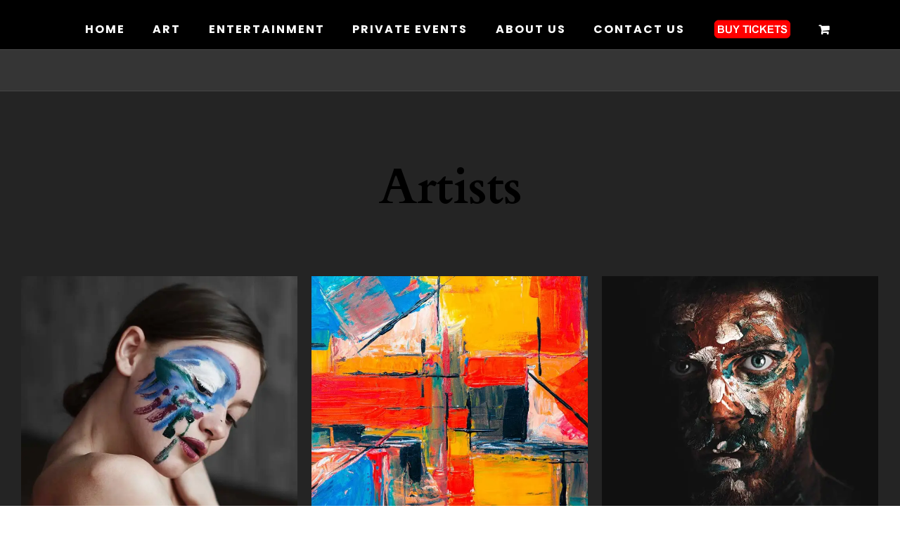

--- FILE ---
content_type: application/javascript
request_url: https://epiphanychi.com/wp-content/plugins/eventon-rsvp/assets/RS_script.js?ver=2.9.14
body_size: 25286
content:
/**
 * Javascript: RSVP Events Calendar
 * @version  2.9.13
 */
jQuery(document).ready(function($){
	

	var JDATA = {};	
	var submit_open = false;
	

	// load JSON DATA for event's rsvp into local object
		function load_json_to_local(O){
			JDATA = O.closest('.evo_metarow_rsvp').find('.evors_jdata').data('j');
		}	

	// RSVP form function 
	$.fn.evors_form = function (opt){
		var form = this;
		const form_holder = form.closest('.evors_forms');

		var formtype = form.find('input[name="formtype"]').val();
	
		works = {
			reset_notifications: function(elm){
				$('.evors_lightbox_body').removeClass('error');
				elm.removeClass('err');
				$('.evors_lightbox_body').find('.notification').hide();
			},
			interaction: function(){
			

				// capacity check 
				form.on('change','input[name="count"]', function(){

					var O = $(this);

					// reset
					works.reset_notifications( O );
					
					CAP = JDATA.cap;
					true_capacity = JDATA.true_cap;
					PERCAP = JDATA.precap;
					form = O.closest('.evors_submission_form');

					VAL = parseInt(O.val());
					original_rsvp_cap = parseInt( O.attr('value') );

					ERROR = false;


					// change RSVP form
					if( formtype == 'update'){

						// for waitlist -- addon hook
						if( CAP == 'wl' ){
							// no space left but waitlist
							if( VAL> true_capacity){
								$(this).addClass('err');
								works.show_msg('err9'); 
								ERROR = true;
							}
						}else{

							// if increasing the count
							if( VAL > original_rsvp_cap  ){
								const increased_spaces = VAL - original_rsvp_cap;

								console.log( increased_spaces +' '+true_capacity);

								if( increased_spaces > true_capacity ){
									$(this).addClass('err');
									works.show_msg('err9'); 
									ERROR = true;
								}
							}

						}


						
					}else{
						// check avialable space vs party size
							if(VAL > parseInt(CAP) && CAP!= 'na'){
								$(this).addClass('err');
								works.show_msg('err9'); 
								ERROR = true;
							}
						// check per each rsvp capacity vs party size
							if(VAL > parseInt(PERCAP) && PERCAP!= 'na'){
								$(this).addClass('err');
								works.show_msg('err10'); 
								ERROR = true;
							}
					}


					// if valid capacity add additional guests
					if(!ERROR){					

						var guestNames = form.find('.form_guest_names');
						var maskField = '<input class="regular input" name="names[]" type="text">';			
						var inputHolder = guestNames.find('.form_guest_names_list');


						if(VAL>1){							
							
							var ExistInputCount = inputHolder.find('input').length;
							
							// Add or remove input fields
	                        if ((VAL - 1) > ExistInputCount) { // Add
	                            var appender = '';
	                            for (var x = 0; x < (VAL - 1 - ExistInputCount); x++) {
	                                appender += maskField;
	                            }
	                            inputHolder.append(appender);
	                        } else {
	                            inputHolder.find('input').each(function(index) {
	                                if (index >= (VAL - 1)) $(this).remove();
	                            });
	                        }
	                        guestNames.show();

						}else{
							guestNames.hide();
							inputHolder.html( maskField);
						}
					}
				});

				// change RSVP status within the form
				form.on('click', 'span.evors_choices', function(){
					var OBJ = $(this);

					var VAL = OBJ.data('val');
					form.attr('class','evors_gen_form evors_submission_form  rsvp_'+VAL);
					OBJ.siblings().removeClass('set');
					OBJ.addClass('set');

					OBJ.siblings('input').val( VAL );
				});

				// plus minus changer 2.9.12
				form.on('click','.evo_plusminus_change', function(event){


			        var OBJ = $(this);
	                var QTY = parseInt(OBJ.siblings('input').val());
	                var MAX = OBJ.siblings('input').data('max') || OBJ.siblings('input').attr('max'); 
	                var NEWQTY = OBJ.hasClass('plu') ? QTY + 1 : QTY - 1;

	                NEWQTY = (NEWQTY <= 0) ? 0 : NEWQTY;

	                // Cannot go below 1
	                if (NEWQTY === 0 && OBJ.hasClass('min')) {
	                    return;
	                }

			        NEWQTY = (MAX!='' && NEWQTY > MAX)? MAX: NEWQTY;

			        OBJ.siblings('input').val(NEWQTY).trigger('change');

			        if( QTY != NEWQTY) $('body').trigger('evo_plusminus_changed',[NEWQTY, MAX, OBJ]);
			       
			        if(NEWQTY == MAX){
			            PLU = OBJ.parent().find('b.plu');
			            if(!PLU.hasClass('reached')) PLU.addClass('reached');   

			            if(QTY == MAX)   $('body').trigger('evo_plusminus_max_reached',[NEWQTY, MAX, OBJ]);                 
			        }else{            
			            OBJ.parent().find('b.plu').removeClass('reached');
			        } 
			    });

				// close RSVP form from incard close button
				form.on('click','.evors_incard_close',function(){
					$(this).closest('.evors_incard_form').hide();
					// reset any selected RSVP choices
					$(this).closest('.evo_metarow_rsvp').find('.evors_choices').removeClass('set');
				});
				
	            // Checkbox field
	            form.on('click', '.evors_checkbox_field', function() {
	                var O = $(this);
	                if (O.hasClass('checked')) {
	                    O.removeClass('checked');
	                    O.siblings('input').val('no');
	                } else {
	                    O.addClass('checked');
	                    O.siblings('input').val('yes');
	                }
	            });
			},

			// show form message
			show_msg: function (code, type, message){

				if(message == '' || message === undefined){
					var C = form_holder.find('.evors_msg_').data('j');
					var classN = (type== undefined || type=='error' || type == '')? 'err':type;
					message = message || C.codes[code];
				}				
				form_holder.find('.notification').addClass(classN).show().find('p').html(message);
				form_holder.parent().addClass('error');
				form.addClass('error');
			}
		}

		works.interaction(); // Calling the interaction function

		return this;
	}
	

	// open RSVP form from anywhere @since 2.8.3
		$('body').on('click','.evors_trig_open_rsvp_form', function(event){
			event.preventDefault();
			event.stopPropagation();

			show_rsvp_form( $(this), $(this).attr('data-val'), 'submit');
		});
		$('body').on('click','.evoRS_status_option_selection span',function(){
			show_rsvp_form( $(this), $(this).attr('data-val'), 'submit');
		});
		
	// RSVP from eventtop
		$('body').on('click', '.evors_rsvpiable span.evors_choices', function(event){
			event.preventDefault();
			event.stopPropagation();

			load_json_to_local( $(this) );


			var obj = $(this),
				rsvp = obj.parent(),
				ajaxdataa = {};

			ajaxdataa['rsvp']= obj.data('val');				
			ajaxdataa['lang']= rsvp.data('lang'); 
			ajaxdataa['uid']= rsvp.data('uid'); 
			ajaxdataa['updates']= 'no';	
			ajaxdataa['action']='the_ajax_evors_a7';
			ajaxdataa['repeat_interval']=rsvp.data('ri');
			ajaxdataa['e_id']= parseInt(rsvp.data('eid'));


			var event_uid = 'event_'+ ajaxdataa.e_id +'_'+ ajaxdataa.repeat_interval;
			
			$.ajax({
				beforeSend: function(){	rsvp.addClass('loading');	},
				type: 'POST',
				url:evors_ajax_script.ajaxurl,
				data: ajaxdataa,
				dataType:'json',
				success:function(data){
					if(data.status=='0'){
						$('body').trigger('evors_new_rsvp_eventtop');

						// update events eventwhere
						$('body').find('.eventon_list_event.'+event_uid).each(function(){
							$(this).find('.evors_rsvpiable').html(data.message).addClass('success');
							$(this).find('.evors_eventtop_section_data').replaceWith(data.content);

							// update event card
							if( data.card_content !== undefined){
								$(this).find('.evors_eventcard_content').html( data.card_content);
							}
						});			
						
					}else{
						rsvp.append('<span class="error">'+data.message+'</span>');
					}
				},complete:function(){
					rsvp.removeClass('loading');
				}
			});	
		});
	
	// RSVP form submissions & update existing
		$('body').on('click', '.evors_submit_rsvpform_btn', function(){	

			var obj = O = $(this),
				ajaxdataa = { },
				form = obj.closest('form.evors_submission_form'),
				FORMPAR = form.parent(),
				formSection = form.parent(),
				error = 0,
				formType = form.find('input[name="formtype"]').val();

			
			// reset form error messages
				rsvp_hide_notifications();
				FORMPAR.parent().removeClass('error');
			
			// validation
				// run through each rsvp field
					form.find('.form_row.req').each(function(index){
						
						const row = $(this);
						row.removeClass('err');

						// for text fields
						iO = $(this).find('input');

						if( iO.length > 0){
							$.each(iO, function(){
								ioo = $(this);

								// required checkbox field
								if( ioo.hasClass('checkbox') && ioo.val()=='no'){
									error = 1;
									row.addClass('err');
								}

								// check required fields filled
								if( ioo.val()=='' && ioo.is(":visible")){
									error = 1;
									row.addClass('err');
								}						

								if( ioo.val() == '' ) return true;
							});
						}
						

						// for required select fields
						if( $(this).find('select').length > 0 && $(this).find('select').val() == '-'){
							error = 1;
							row.addClass('err');
						}

										
					});

				// validate email
					if(error==0){
						var thisemail = form.find('input[name=email]');
						if(!is_email(thisemail.val().trim() )){
							thisemail.addClass('err');
							rsvp_error('err2','','', form); // invalid email address
							error = 2;
						}
					}	
				// capacity check
					if(error==0){
						if(formType=='update'){
							pastVal = parseInt(form.find('input[name=count]').attr('data-pastval'));
							newVal = parseInt(form.find('input[name=count]').val());
							compareCount = (pastVal>newVal)? 0: newVal-pastVal;
						}else{							
							compareCount =  parseInt(form.find('input[name=count]').val());
						}
						
						if(form.find('.rsvp_status span.set').data('val')!='n' 
							&& JDATA.cap
							&& JDATA.cap !='na' 
							&& compareCount > parseInt(JDATA.cap) 
						){
							error=4;
							form.find('input[name=count]').addClass('err');
							rsvp_error('err9','','',form);
						}
						// max count limit
						if( JDATA.precap!='na' && 
							(parseInt(form.find('input[name=count]').val()) > parseInt(JDATA.precap) ) 
						){
							error=4;
							form.find('input[name=count]').addClass('err');
							rsvp_error('err10','','',form);
						}
					}			
				// validate human
					if(error==0){
						var human = rsvp_validate_human( form.find('input.captcha') );
						if(!human){
							error=3;
							rsvp_error('err6','','',form);
						}
					}	

			// if form type is wl-remove
				if(formType == 'wl-remove') error = 0;			
				
			// if no errors proceed
			if(error==0){
				var updates = form.find('.updates input').attr('checked');
					updates = (updates=='checked')? 'yes':'no';

				ajaxdataa['action']='the_ajax_evors';
				form.ajaxSubmit({			
				//$.ajax({
					beforeSend: function(){	form.parent().addClass('loading');	},
					type: 'POST',url:evors_ajax_script.ajaxurl,data: ajaxdataa,dataType:'json',
					success:function(data){
						if(data.status=='0'){

							
							FORMPAR.parent().html(data.message);
							EVENTCARD = $('body').find('.event_'+data.e_id+'_'+ data.ri );

							// if lightbox event
							lb_eventcard = $('body').find('.evo_lightbox_body.event_'+ data.e_id+'_'+ data.ri);
							
							// update event top data
								if( 'data_content_eventtop' in data){
									// lightbox
									if(lb_eventcard.find('.evors_eventtop_section_data').length>0){
										lb_eventcard.find('.evors_eventtop_section_data').replaceWith(	data.data_content_eventtop	);
									}

									// calednar
									if(EVENTCARD.find('.evors_eventtop_section_data').length>0){
										EVENTCARD.find('.evors_eventtop_section_data').replaceWith(	data.data_content_eventtop	);
									}
								}
								if('data_content_eventtop_your' in data){
									// lightbox
									if(lb_eventcard.find('.evors_eventop_rsvped_data').length>0){
										lb_eventcard.find('.evors_eventop_rsvped_data').replaceWith(	data.data_content_eventtop_your	);
									}
									// calendar
									if(EVENTCARD.find('.evors_eventop_rsvped_data').length>0){
										EVENTCARD.find('.evors_eventop_rsvped_data').replaceWith(	data.data_content_eventtop_your	);
									}
								}

							// update Event Card
								if(data.e_id){					
									if(data.data_content_eventcard != ''){
										const incard_form_html = EVENTCARD.find('.evors_incard_form').html();

										EVENTCARD.find('.evors_eventcard_content').html( data.data_content_eventcard);
										lb_eventcard.find('.evors_eventcard_content').html( data.data_content_eventcard);

										// update incard rsvp form @since 2.8.4
										if( EVENTCARD.find('.evors_incard_form').is(":visible") ){
											EVENTCARD.find('.evors_incard_form').html( incard_form_html ).show();
										} 
											
									}
								}
							// update event manager stuff
								if( $('body').find('#rsvp_event_'+data.e_id).length>0 && data.new_rsvp_text){
									STATUS = $('#rsvp_event_'+data.e_id).find('span.rsvpstatus');
									STATUS.html( data.new_rsvp_text);
									STATUS.attr('class','rsvpstatus status_'+data.new_rsvp_text);
								}	

							// update virtual event information
								if( $('body').find('.evo_vir_data').length>0){
									const vir_data_box =  $('body').find('.evo_vir_data');

									if( vir_data_box.data('single') !== undefined 
										&& vir_data_box.data('single') == 'y' && 
										vir_data_box.data('refresh')
									){
										extra_data = {};
										extra_data['refresh_main'] = 'yy';
										$('body').trigger('evo_refresh_designated_elm',[ vir_data_box,'evo_vir_data', extra_data]);
									}
								}
								

						}else{
							var passedRsvppd = (data.status)? 'err'+data.status:'err7';
							rsvp_error(passedRsvppd, '', data.message,form);
						}
					},complete:function(){	form.parent().removeClass('loading');	}
				});				
			}else if(error==1){	rsvp_error('err','','',form);	}	
		});
	
	// CHANGE RSVP
		// change a RSVP
			$("body").on('click','.evors_change_rsvp_trig',function(){				
				OBJ = $(this);
				
				// extra data
				var _extra_data = {};
				_extra_data['rsvpid'] = OBJ.data('rsvpid');

				show_rsvp_form(OBJ, '','update', _extra_data );
			});

		// from successful rsvped page
			$('body').on('click','#call_change_rsvp_form',function(){
				OBJ = $(this);
				
				// loading animation
				OBJ.closest('.evors_forms').addClass('loading');

				// load Json data					
				JDATA = OBJ.data('j');

				show_rsvp_form(OBJ, '','update');
			});
		// From rsvp manager
			$('.eventon_rsvp_rsvplist').on('click','.update_rsvp',function(){
				OBJ = $(this);
				PAR = OBJ.parent();

				// load Json data					
				JDATA = OBJ.parent().siblings('.evors_jdata').data('j');				

				show_rsvp_form(OBJ, '','update');
			});

	// Show RSVP lightbox form
		function show_rsvp_form(OBJ, RSVP,formtype, extra_data){
			var ajaxdataa = {};
			ajaxdataa['action']='evors_get_rsvp_form';

			

			ROW = OBJ.closest('.evo_metarow_rsvp');
			if(OBJ.closest('.evo_metarow_rsvp').length) load_json_to_local( OBJ);
		
			if(JDATA){
				$.each(JDATA, function(index, val){
					ajaxdataa[index] = val;
				});
			}

			if( extra_data && extra_data !== undefined){
				$.each(extra_data, function(ind, vall){
					ajaxdataa[ ind ] = vall;
				});
			}

			ajaxdataa['rsvp'] = RSVP;
			ajaxdataa['formtype'] = formtype;
			const FORM = OBJ.closest('.evors_forms');
			FORMNEST = FORM.parent();
			
			$.ajax({
				beforeSend: function(){ 	loading(OBJ);		},					
				url:	evors_ajax_script.ajaxurl,data: 	ajaxdataa,	dataType:'json', type: 	'POST',
				success:function(data){
					if(data.status=='good'){
						// show form inside eventcard
						if( ajaxdataa.incard =='yes'){
							ROW.find('.evors_incard_form')
								.removeClass('error')
								.html( data.content )
								.slideDown('fast');							
						}else{
							$('.evors_lightbox')
								.find('.evo_lightbox_body')
								.removeClass('error')
								.html( data.content );
							$('.evors_lightbox.evo_lightbox').addClass('show');

							// form style 2.9.12
							if( ajaxdataa['form_style'] == 'clean')
								$('.evors_lightbox.evo_lightbox').find('.evors_lightbox_body').addClass('clean');

							$('body').trigger('evolightbox_show');
						}

						$('body').find('form.evors_gen_form').evors_form();
						
					}else{
						// error notice ***
					}
				},complete:function(){ 
					completeloading(OBJ);	
					FORMNEST.closest('.evorow').removeClass('loading');
					FORM.removeClass('loading');
				}
			});
		}

		// during ajax eventcard loading
			function loading(obj){	
				obj.closest('.evorow').addClass('loading');	
				obj.closest('.trig_evo_loading').addClass('evoloading');	
				obj.closest('p.rsvpmanager_event').addClass('loading');	
			}
			function completeloading(obj){
				obj.closest('.evorow').removeClass('loading');
				obj.closest('.trig_evo_loading').removeClass('evoloading');
				obj.closest('p.rsvpmanager_event').removeClass('loading');	
			}
		
		// Find RSVP
			$('body').on('click','.evors_findrsvp_form_btn', function(){
				var obj = $(this);			
				var form = obj.closest('form.evors_findrsvp_form');				
				var error = 0;

				// get form data
				var formdata = form.serializeArray().reduce(function(obj, item) {
				    obj[item.name] = item.value;
				    return obj;
				}, {});

				f_holder = obj.closest('.evors_forms');

				// run through each rsvp field
					form.find('.input').each(function(index){
						// check required fields filled
						if( $(this).hasClass('req') && $(this).val()=='' ){
							error = 1;
						}
					});							
				if(error=='1'){
					rsvp_error('err','','',form);
				}else{
					var ajaxdataa = {};
					ajaxdataa['action']='evors_find_rsvp_form';
					form.ajaxSubmit({
						beforeSend: function(){ 	f_holder.addClass('loading');		},
						url:	evors_ajax_script.ajaxurl,
						data: 	ajaxdataa,	dataType:'json', type: 	'POST',
						success:function(data){
							if(data.status=='good'){

								if( formdata.incard == 'yes'){

								}else{

								}

								f_holder.parent().removeClass('error').addClass('t');
								f_holder.parent().html( data.content );

								$('body').find('form.evors_gen_form').evors_form();
								
							}else{
								rsvp_error('err5','','',form);
							}
						},complete:function(){ 	f_holder.removeClass('loading');	}
					});
				}				
			});
			
	// hover over guests list icons
		$('body').on('mouseover','.evors_whos_coming span.initials', function(){
			OBJ = $(this);
			EM = OBJ.parent().find('em.tooltip');
			TEXT = OBJ.data('name');

			POS = OBJ.position();
			
			EM.css({'left':(POS.left+20), 'top':(POS.top-30)}).html(TEXT).show();

		});
		$('body').on('mouseout','.evors_whos_coming span', function(){
			OBJ = $(this);
			EM = OBJ.parent().find('em.tooltip');
			EM.hide();
		});

	// Buddypress profile linking
		$('body').on('click','.evors_whos_coming span',function(){
			LINK = $(this).data('link');

			if(LINK != 'na')
				window.open(LINK, '_blank');
		});

	

// ADDONS
	// action  user event manager
		// show rsvp stats for events
			$('#evoau_event_manager').on('click','a.load_rsvp_stats',function(event){
				event.preventDefault();					
				O = $(this);

				var data_arg = {
					eid: O.data('eid'),
					ri: O.data('ri'),
					data: O.closest('.evoau_manager').find('.evoau_manager_json').data('js')
				};

				load_rsvp_stats( O , data_arg);
			});
		// refresh rsvp data
			$(document).on('click','.evorsau_refresh_data',function(){
				O = $(this);
				var data_arg = {
					eid: O.closest('.evoau_manager_continer').data('eid'),
					ri: O.closest('.evoau_manager_continer').data('ri'),
					data: O.closest('.evoau_manager').find('.evoau_manager_json').data('js')
				};

				load_rsvp_stats( O , data_arg, true);
			});

			function load_rsvp_stats(O, data_arg, refresh){
				data_arg['action'] = 'evors_ajax_get_auem_stats';
				MANAGER = O.closest('.evoau_manager');
				$.ajax({
					beforeSend: function(){
						MANAGER.find('.trig_evo_loading').addClass('evoloading');
						MANAGER.find('.eventon_actionuser_eventslist').addClass('evoloading');
					},
					type: 'POST',
					url:evors_ajax_script.ajaxurl,
					data: data_arg,
					dataType:'json',
					success:function(data){
						if( refresh){
							MANAGER.find('.evoau_manager_event_content').html( data.html );
						}else{
							$('body').trigger('evoau_show_eventdata',[MANAGER, data.html, true]);
						}
						
	           		},complete:function(){ 
						MANAGER.find('.eventon_actionuser_eventslist').removeClass('evoloading');
						MANAGER.find('.trig_evo_loading').removeClass('evoloading');
					}
				});
			}

		// find an attendee
			$(document).on('click','.evorsau_trig_find_attendee',function(){
				$(this).parent().siblings('.evorsau_find_rsvp').toggle();
			});
			$(document).on('change paste keyup','input.evorsau_find_attendee',function(){
				var O = $(this);
				var val = O.val();
				const section = O.closest('.evorsau_attendee_list');

				section.find('li').each(function(){
					var show = false;
					// if rsvp id typed and it matches
					if( val == $(this).data('rsvpid')) show = true;
					if( val == $(this).data('e')) show = true;
					if( $(this).data('e').includes( val)) show = true;
					if( val == '') show = true;

					(show) ? $(this).show(): $(this).hide();
				});
			});

		// register attendee on the spot
			$('body').on('click','.evorsau_trig_rsvp_form',function(){
				OBJ = $(this);
				// load Json data					
				JDATA = OBJ.siblings('.evors_jdata').data('j');

				var extra_data = {};
				extra_data['loginuser'] = 'no';
				show_rsvp_form(OBJ, '','submit', extra_data);
			});

		// checkin guests
			$('.evoau_manager_event').on('click','span.checkin',function(){
				var obj = $(this);
				var PAR = obj.closest('.evorsau_attendee_list');

				if(!PAR.hasClass('checkable')) return false;

				var status = obj.attr('data-status');

				status = (status=='' || status=='check-in')? 'checked':'check-in';

				var data_arg = {
					action: 'the_ajax_evors_f4',
					rsvp_id: obj.attr('data-id'),
					status:  status,
					nonce: PAR.find('input#evors_nonce').val()
				};
				$.ajax({
					beforeSend: function(){
						obj.html( obj.html()+'...');
					},
					type: 'POST',
					url:evors_ajax_script.ajaxurl,
					data: data_arg,
					dataType:'json',
					success:function(data){
						//alert(data);
						obj.attr({'data-status':status}).html(data.new_status_lang)
						.removeAttr('class')
						.addClass(status+' checkin');
					}
				});
			});
	// waitlist 
	// Remove from waitlist
		$('body').on('click','.evorsw_remove_wl',function(){

			FORM = $(this).closest('form');

			// update form values to remove from waitlist
			FORM.find('input[name="formtype"]').val('wl-remove');

			// submit form
			FORM.find('.evors_submit_rsvpform_btn').trigger('click');
			
		});

// Supporting functions		
		// show error messages
			function rsvp_error(code, type, message, O){
				FORM = O.closest('.evors_forms');
				F = FORM.find('form');

				if(message == '' || message === undefined){
					var C = FORM.find('.evors_msg_').data('j');
					var classN = (type== undefined || type=='error' || type == '')? 'err':type;
					message = C.codes[code]
				}				
				FORM.find('.notification').addClass(classN).show().find('p').html(message);
				FORM.parent().addClass('error');
				F.addClass('error');
			}

		// hide form messages
			function rsvp_hide_notifications(){
				$('.evors_lightbox_body').find('.notification').hide();
			}		
		// validate humans
			function rsvp_validate_human(field){
				if(field==undefined){
					return true;
				}else{
					var numbers = ['11', '3', '6', '3', '8'];
					if(numbers[field.attr('data-cal')] == field.val() ){
						return true;
					}else{ return false;}
				}				
			}
				
		function is_email(email){
			var regex = /^([a-zA-Z0-9_.+-])+\@(([a-zA-Z0-9-])+\.)+([a-zA-Z0-9]{2,4})+$/;
	  		return regex.test(email);
		}
});